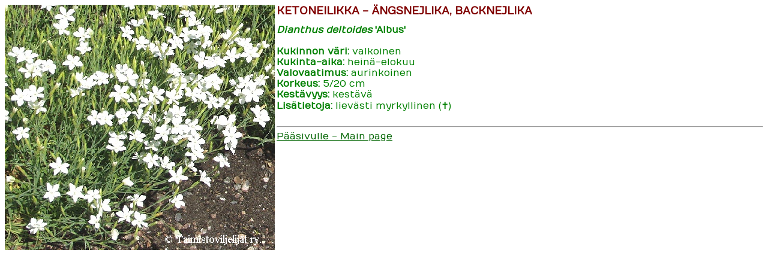

--- FILE ---
content_type: text/html; charset=iso-8859-1
request_url: https://sarkanperennataimisto.fi/kuvat/Dianthus_deltoides_Albus.htm
body_size: 910
content:

 

<!DOCTYPE HTML PUBLIC "-//W3C//DTD HTML 4.0 Transitional//EN"><html><head><title>
Dianthus deltoides 'Albus' - 
ketoneilikka  - &nbsp;ängsnejlika, backnejlika</title>
    <LINK href="tiedot.css" rel="stylesheet" type="text/css"></head><body bgcolor="white"><font size=3 color ="green"><img src="Dianthus deltoides Albus-TV.jpg" align="left" alt=" Dianthus deltoides Albus"><h1>
KETONEILIKKA  - &nbsp;&Auml;NGSNEJLIKA, BACKNEJLIKA</h1><b><i>
Dianthus deltoides </i> 'Albus'</b><br> 
<br>
<b>Kukinnon väri:</b>  valkoinen<br>
<b>Kukinta-aika:</b> heinä-elokuu<br>
<b>Valovaatimus:</b> aurinkoinen<br>
<b>Korkeus:</b> 5/20 cm<br>
<b>Kestävyys:</b> kestävä<br>
<b></b>  
<b>Lisätietoja:</b> lievästi myrkyllinen (&#x271D;)  <br><br></font><hr><font size=3><a href="http://www.sarkanperennataimisto.fi/index.htm" target="_top">Pääsivulle - Main page</a></font>
 
 
 
</body>
</html>





--- FILE ---
content_type: text/css
request_url: https://sarkanperennataimisto.fi/kuvat/tiedot.css
body_size: 1220
content:
@import url('https://fonts.googleapis.com/css?family=Numans');
h1 
{
color:maroon;
font-family: Numans;
font-size:large;
}

h3
{
color:maroon;
font-family: Numans;
font-size:medium;
}

p
{
font-family:Numans;
}

body
{
background-color:#ffffff;
font-family:Numans;
font-size:small;
}

a:link 
{color:darkgreen;}      /* unvisited link */

a:visited 
{color:green;}  /* visited link */

a:hover 
{color:red;}  /* mouse over link */

a:active 
{color:red;}  /* selected link */ 



table
{
width:70%;
border-collapse:collapse;
background-color:#ccff99;
text-align:center;
}

table,th, td
{
border: 1px solid maroon;
}


td
{
padding:10px;
color:maroon;
}

th
{
padding:10px;
color:maroon;
font-weight:bold;
}


h2
{
color:#008000;
font-family:Numans;
}

.osoite
{
text-align:center;
font-family:Numans;
color:#008000;
}

.oik
{
float:right;
}

.ala
{
background-image: url("alalaita-m.jpg");
height:40px;
}

.navikuva
{
width:100%;
}

.uusi
{
color:blue;
font-weight:bold;
margin-top:0px;
margin-bottom:0px;
}

.lih
{
font-weight:bold;
}

.sin
{
color:blue;
}

.vih
{
color:green;
font-weight:bold;
}
